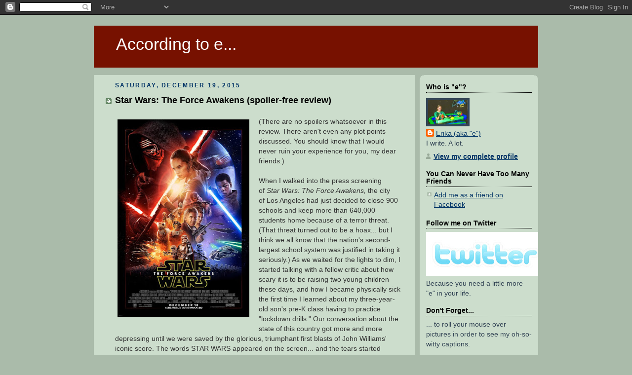

--- FILE ---
content_type: text/html; charset=UTF-8
request_url: https://according-to-e.blogspot.com/2015/12/
body_size: 19235
content:
<!DOCTYPE html>
<html xmlns='http://www.w3.org/1999/xhtml' xmlns:b='http://www.google.com/2005/gml/b' xmlns:data='http://www.google.com/2005/gml/data' xmlns:expr='http://www.google.com/2005/gml/expr'>
<head>
<link href='https://www.blogger.com/static/v1/widgets/2944754296-widget_css_bundle.css' rel='stylesheet' type='text/css'/>
<title>According to e...: December 2015</title>
<meta content='e, Erika Olson, Erika Olson, Erika Olson, Erika Olson, Erika S Olson, according to e, celebrity gossip, e, according to e, Antarctica, National Geographic Endeavour, travel, travel, New Zealand, Lord of the Rings, Harry Potter, Britney Spears, according to e, book reviews, travel, travel, celebrity gossip, movies, TV, reviews, movies, The Office, Lost, Home Depot, Best Buy, The Man, e, e, according to e, book reviews, movie reviews, concert reviews, cosmetics, product reviews, according to e, Locke, Locke, Locke, Lost, Erika Olson, Erika S Olson, Chicago, Erika Olson' name='keywords'/>
<meta content='text/html; charset=UTF-8' http-equiv='Content-Type'/>
<meta content='blogger' name='generator'/>
<link href='https://according-to-e.blogspot.com/favicon.ico' rel='icon' type='image/x-icon'/>
<link href='http://according-to-e.blogspot.com/2015/12/' rel='canonical'/>
<link rel="alternate" type="application/atom+xml" title="According to e... - Atom" href="https://according-to-e.blogspot.com/feeds/posts/default" />
<link rel="alternate" type="application/rss+xml" title="According to e... - RSS" href="https://according-to-e.blogspot.com/feeds/posts/default?alt=rss" />
<link rel="service.post" type="application/atom+xml" title="According to e... - Atom" href="https://www.blogger.com/feeds/26412800/posts/default" />
<!--Can't find substitution for tag [blog.ieCssRetrofitLinks]-->
<meta content='http://according-to-e.blogspot.com/2015/12/' property='og:url'/>
<meta content='According to e...' property='og:title'/>
<meta content='' property='og:description'/>
<link href='https://www.blogger.com/dyn-css/authorization.css?targetBlogID=26412800&amp;zx=96bb2ec5-5517-41a2-8347-b8d36be0b1ce' media='none' onload='if(media!=&#39;all&#39;)media=&#39;all&#39;' rel='stylesheet'/><noscript><link href='https://www.blogger.com/dyn-css/authorization.css?targetBlogID=26412800&amp;zx=96bb2ec5-5517-41a2-8347-b8d36be0b1ce' rel='stylesheet'/></noscript>
<meta name='google-adsense-platform-account' content='ca-host-pub-1556223355139109'/>
<meta name='google-adsense-platform-domain' content='blogspot.com'/>

</head>
<style id='page-skin-1' type='text/css'><!--
/*
-----------------------------------------------
Blogger Template Style
Name:     Rounders
Designer: Douglas Bowman
URL:      www.stopdesign.com
Date:     27 Feb 2004
Updated by: Blogger Team
----------------------------------------------- */
/* Variable definitions
====================
<Variable name="mainBgColor" description="Main Background Color"
type="color" default="#fff">
<Variable name="mainTextColor" description="Text Color" type="color"
default="#333">
<Variable name="postTitleColor" description="Post Title Color" type="color"
default="#333">
<Variable name="dateHeaderColor" description="Date Header Color"
type="color" default="#357">
<Variable name="borderColor" description="Post Border Color" type="color"
default="#bbb">
<Variable name="mainLinkColor" description="Link Color" type="color"
default="#258">
<Variable name="mainVisitedLinkColor" description="Visited Link Color"
type="color" default="#666">
<Variable name="titleBgColor" description="Page Header Background Color"
type="color" default="#710">
<Variable name="titleTextColor" description="Blog Title Color"
type="color" default="#fff">
<Variable name="topSidebarHeaderColor"
description="Top Sidebar Title Color"
type="color" default="#234">
<Variable name="topSidebarBgColor"
description="Top Sidebar Background Color"
type="color" default="#cdc">
<Variable name="topSidebarTextColor" description="Top Sidebar Text Color"
type="color" default="#345">
<Variable name="topSidebarLinkColor" description="Top Sidebar Link Color"
type="color" default="#258">
<Variable name="topSidebarVisitedLinkColor"
description="Top Sidebar Visited Link Color"
type="color" default="#258">
<Variable name="bodyFont" description="Text Font" type="font"
default="normal normal 100% 'Trebuchet MS',Verdana,Arial,Sans-serif">
<Variable name="pageTitleFont" description="Blog Title Font" type="font"
default="normal bold 200% 'Trebuchet MS',Verdana,Arial,Sans-serif">
<Variable name="descriptionFont" description="Blog Description Font" type="font"
default="normal normal 100% 'Trebuchet MS',Verdana,Arial,Sans-serif">
<Variable name="headerFont" description="Sidebar Title Font" type="font"
default="normal bold 100% 'Trebuchet MS',Verdana,Arial,Sans-serif">
<Variable name="postTitleFont" description="Post Title Font" type="font"
default="normal bold 135% 'Trebuchet MS',Verdana,Arial,Sans-serif">
*/
body {
background:#aba;
margin:0;
text-align:center;
line-height: 1.5em;
font:x-small Trebuchet MS, Verdana, Arial, Sans-serif;
color:#333333;
font-size/* */:/**/small;
font-size: /**/small;
}
/* Page Structure
----------------------------------------------- */
/* The images which help create rounded corners depend on the
following widths and measurements. If you want to change
these measurements, the images will also need to change.
*/
#outer-wrapper {
width:900px;
margin:0 auto;
text-align:left;
font: normal normal 108% Arial, sans-serif;
}
#main-wrap1 {
width:650px;
float:left;
background:#ccddcc;
margin:15px 0 0;
padding:0 0 10px;
color:#333333;
font-size:97%;
line-height:1.5em;
word-wrap: break-word; /* fix for long text breaking sidebar float in IE */
overflow: hidden;     /* fix for long non-text content breaking IE sidebar float */
}
#main-wrap2 {
float:left;
width:100%;
padding:10px 0 0;
}
#main {
padding:0;
}
#sidebar-wrap {
width:240px;
float:right;
margin:15px 0 0;
font-size:97%;
line-height:1.5em;
word-wrap: break-word; /* fix for long text breaking sidebar float in IE */
overflow: hidden;     /* fix for long non-text content breaking IE sidebar float */
}
.main .widget {
margin-top: 4px;
width: 650px;
padding: 0 13px;
}
.main .Blog {
margin: 0;
padding: 0;
width: 650px;
}
/* Links
----------------------------------------------- */
a:link {
color: #003366;
}
a:visited {
color: #666666;
}
a:hover {
color: #666666;
}
a img {
border-width:0;
}
/* Blog Header
----------------------------------------------- */
#header-wrapper {
background:#771100;
margin:22px 0 0 0;
padding:8px 0 0 0;
color:#ffffff;
}
#header {
padding:0 15px 8px;
}
#header h1 {
margin:0;
padding:10px 30px 5px;
line-height:1.2em;
font: normal normal 242% Verdana, sans-serif;
}
#header a,
#header a:visited {
text-decoration:none;
color: #ffffff;
}
#header .description {
margin:0;
padding:5px 30px 10px;
line-height:1.5em;
font: normal normal 100% 'Trebuchet MS',Verdana,Arial,Sans-serif;
}
/* Posts
----------------------------------------------- */
h2.date-header {
margin:0 28px 0 43px;
font-size:85%;
line-height:2em;
text-transform:uppercase;
letter-spacing:.2em;
color:#003366;
}
.post {
margin:.3em 0 25px;
padding:0 13px;
border:1px dotted #ccddcc;
border-width:1px 0;
}
.post h3 {
margin:0;
line-height:1.5em;
background:url("//www.blogblog.com/rounders/icon_arrow.gif") no-repeat 10px .5em;
display:block;
border:1px dotted #ccddcc;
border-width:0 1px 1px;
padding:2px 14px 2px 29px;
color: #000000;
font: normal bold 135% Arial, sans-serif;
}
.post h3 a, .post h3 a:visited {
text-decoration:none;
color: #000000;
}
a.title-link:hover {
background-color: #ccddcc;
color: #333333;
}
.post-body {
border:1px dotted #ccddcc;
border-width:0 1px 1px;
border-bottom-color:#ccddcc;
padding:10px 14px 1px 29px;
}
html>body .post-body {
border-bottom-width:0;
}
.post p {
margin:0 0 .75em;
}
.post-footer {
background: #ded;
margin:0;
padding:2px 14px 2px 29px;
border:1px dotted #ccddcc;
border-width:1px;
font-size:100%;
line-height:1.5em;
color: #666;
}
.post-footer p {
margin: 0;
}
html>body .post-footer {
border-bottom-color:transparent;
}
.uncustomized-post-template .post-footer {
text-align: right;
}
.uncustomized-post-template .post-author,
.uncustomized-post-template .post-timestamp {
display: block;
float: left;
text-align:left;
margin-right: 4px;
}
.post-footer a {
color: #258;
}
.post-footer a:hover {
color: #666;
}
a.comment-link {
/* IE5.0/Win doesn't apply padding to inline elements,
so we hide these two declarations from it */
background/* */:/**/url("//www.blogblog.com/rounders/icon_comment.gif") no-repeat 0 45%;
padding-left:14px;
}
html>body a.comment-link {
/* Respecified, for IE5/Mac's benefit */
background:url("//www.blogblog.com/rounders/icon_comment.gif") no-repeat 0 45%;
padding-left:14px;
}
.post img {
margin:0 0 5px 0;
padding:4px;
border:1px solid #ccddcc;
}
blockquote {
margin:.75em 0;
border:1px dotted #ccddcc;
border-width:1px 0;
padding:5px 15px;
color: #003366;
}
.post blockquote p {
margin:.5em 0;
}
#blog-pager-newer-link {
float: left;
margin-left: 13px;
}
#blog-pager-older-link {
float: right;
margin-right: 13px;
}
#blog-pager {
text-align: center;
}
.feed-links {
clear: both;
line-height: 2.5em;
margin-left: 13px;
}
/* Comments
----------------------------------------------- */
#comments {
margin:-25px 13px 0;
border:1px dotted #ccddcc;
border-width:0 1px 1px;
padding:20px 0 15px 0;
}
#comments h4 {
margin:0 0 10px;
padding:0 14px 2px 29px;
border-bottom:1px dotted #ccddcc;
font-size:120%;
line-height:1.4em;
color:#000000;
}
#comments-block {
margin:0 15px 0 9px;
}
.comment-author {
background:url("//www.blogblog.com/rounders/icon_comment.gif") no-repeat 2px .3em;
margin:.5em 0;
padding:0 0 0 20px;
font-weight:bold;
}
.comment-body {
margin:0 0 1.25em;
padding:0 0 0 20px;
}
.comment-body p {
margin:0 0 .5em;
}
.comment-footer {
margin:0 0 .5em;
padding:0 0 .75em 20px;
}
.comment-footer a:link {
color: #333;
}
.deleted-comment {
font-style:italic;
color:gray;
}
/* Profile
----------------------------------------------- */
.profile-img {
float: left;
margin: 5px 5px 5px 0;
border: 4px solid #334455;
}
.profile-datablock {
margin:0 15px .5em 0;
padding-top:8px;
}
.profile-link {
background:url("//www.blogblog.com/rounders/icon_profile.gif") no-repeat 0 .1em;
padding-left:15px;
font-weight:bold;
}
.profile-textblock {
clear: both;
margin: 0;
}
.sidebar .clear, .main .widget .clear {
clear: both;
}
#sidebartop-wrap {
background:#ccddcc url("//www.blogblog.com/rounders/corners_prof_bot.gif") no-repeat left bottom;
margin:0px 0px 15px;
padding:0px 0px 10px;
color:#334455;
}
#sidebartop-wrap2 {
background:url("//www.blogblog.com/rounders/corners_prof_top.gif") no-repeat left top;
padding: 10px 0 0;
margin:0;
border-width:0;
}
#sidebartop h2 {
line-height:1.5em;
color:#000000;
border-bottom: 1px dotted #000000;
margin-bottom: 0.5em;
font: normal bold 100% Arial, sans-serif;
}
#sidebartop a {
color: #003366;
}
#sidebartop a:hover {
color: #666666;
}
#sidebartop a:visited {
color: #666666;
}
/* Sidebar Boxes
----------------------------------------------- */
.sidebar .widget {
margin:.5em 13px 1.25em;
padding:0 0px;
}
.widget-content {
margin-top: 0.5em;
}
#sidebarbottom-wrap1 {
background:#ccddcc url("//www.blogblog.com/rounders/corners_side_top.gif") no-repeat left top;
margin:0 0 15px;
padding:10px 0 0;
color: #333333;
}
#sidebarbottom-wrap2 {
background:url("//www.blogblog.com/rounders/corners_side_bot.gif") no-repeat left bottom;
padding:8px 0px 8px;
}
.sidebar h2 {
margin:0;
padding:0 0 .2em;
line-height:1.5em;
font:normal bold 100% Arial, sans-serif;
}
.sidebar ul {
list-style:none;
margin:0 0 1.25em;
padding:0 0px;
}
.sidebar ul li {
background:url("//www.blogblog.com/rounders/icon_arrow_sm.gif") no-repeat 2px .25em;
margin:0;
padding:0 0 3px 16px;
margin-bottom:3px;
border-bottom:1px dotted #ccddcc;
line-height:1.4em;
}
.sidebar p {
margin:0 0 .6em;
}
#sidebar h2 {
color: #000000;
border-bottom: 1px dotted #000000;
}
/* Footer
----------------------------------------------- */
#footer-wrap1 {
clear:both;
margin:0;
padding:15px 0 0;
}
#footer-wrap2 {
background:#771100
padding:8px 0 0;
color:#ffffff;
}
#footer {
padding:8px 15px 8px;
}
#footer hr {display:none;}
#footer p {margin:0;}
#footer a {color:#ffffff;}
/** Page structure tweaks for layout editor wireframe */
body#layout #main-wrap1,
body#layout #sidebar-wrap,
body#layout #header-wrapper {
margin-top: 0;
}
body#layout #header, body#layout #header-wrapper,
body#layout #outer-wrapper {
margin-left:0,
margin-right: 0;
padding: 0;
}
body#layout #outer-wrapper {
width: 730px;
}
body#layout #footer-wrap1 {
padding-top: 0;
}

--></style>
<body>
<div class='navbar section' id='navbar'><div class='widget Navbar' data-version='1' id='Navbar1'><script type="text/javascript">
    function setAttributeOnload(object, attribute, val) {
      if(window.addEventListener) {
        window.addEventListener('load',
          function(){ object[attribute] = val; }, false);
      } else {
        window.attachEvent('onload', function(){ object[attribute] = val; });
      }
    }
  </script>
<div id="navbar-iframe-container"></div>
<script type="text/javascript" src="https://apis.google.com/js/platform.js"></script>
<script type="text/javascript">
      gapi.load("gapi.iframes:gapi.iframes.style.bubble", function() {
        if (gapi.iframes && gapi.iframes.getContext) {
          gapi.iframes.getContext().openChild({
              url: 'https://www.blogger.com/navbar/26412800?origin\x3dhttps://according-to-e.blogspot.com',
              where: document.getElementById("navbar-iframe-container"),
              id: "navbar-iframe"
          });
        }
      });
    </script><script type="text/javascript">
(function() {
var script = document.createElement('script');
script.type = 'text/javascript';
script.src = '//pagead2.googlesyndication.com/pagead/js/google_top_exp.js';
var head = document.getElementsByTagName('head')[0];
if (head) {
head.appendChild(script);
}})();
</script>
</div></div>
<div id='outer-wrapper'>
<div id='header-wrapper'>
<div class='header section' id='header'><div class='widget Header' data-version='1' id='Header1'>
<div id='header-inner'>
<div class='titlewrapper'>
<h1 class='title'>
<a href='https://according-to-e.blogspot.com/'>
According to e...
</a>
</h1>
</div>
<div class='descriptionwrapper'>
<p class='description'><span>
</span></p>
</div>
</div>
</div></div>
</div>
<div id='crosscol-wrapper' style='text-align:center'>
<div class='crosscol no-items section' id='crosscol'></div>
</div>
<div id='main-wrap1'><div id='main-wrap2'>
<div class='main section' id='main'><div class='widget Blog' data-version='1' id='Blog1'>
<div class='blog-posts hfeed'>

          <div class="date-outer">
        
<h2 class='date-header'><span>Saturday, December 19, 2015</span></h2>

          <div class="date-posts">
        
<div class='post-outer'>
<div class='post hentry'>
<a name='1470766385095596841'></a>
<h3 class='post-title entry-title'>
<a href='https://according-to-e.blogspot.com/2015/12/star-wars-force-awakens-spoiler-free.html'>Star Wars: The Force Awakens (spoiler-free review)</a>
</h3>
<div class='post-header-line-1'></div>
<div class='post-body entry-content'>
<p><div class="separator" style="clear: both; text-align: center;">
<a href="https://blogger.googleusercontent.com/img/b/R29vZ2xl/AVvXsEgr0vVl9Jdf1Ko2Bza_tSym9j7SDTuIMppX__iri8UblnbuKW42tPNbnwZOWpS84EnHg-FcjYOgwMIhdFyxIhqJJNn1O7hUylHzwq-7joOE9QcOWaSCKcAskzGhtH60sJXqYb_TIw/s1600/star_wars_episode_vii__the_force_awakens_ver3.jpg" imageanchor="1" style="clear: left; float: left; margin-bottom: 1em; margin-right: 1em;"><img alt="It&#39;s finally here!" border="0" height="400" src="https://blogger.googleusercontent.com/img/b/R29vZ2xl/AVvXsEgr0vVl9Jdf1Ko2Bza_tSym9j7SDTuIMppX__iri8UblnbuKW42tPNbnwZOWpS84EnHg-FcjYOgwMIhdFyxIhqJJNn1O7hUylHzwq-7joOE9QcOWaSCKcAskzGhtH60sJXqYb_TIw/s400/star_wars_episode_vii__the_force_awakens_ver3.jpg" title="It&#39;s finally here!" width="267" /></a></div>
(There are no spoilers whatsoever in this review. There aren't even any plot points discussed. You should know that I would never ruin your experience for you, my dear friends.)<br />
<br />
When I walked into the press screening of&nbsp;<i>Star Wars: The Force Awakens, </i>the city of&nbsp;Los Angeles had just decided to close 900 schools and keep more than 640,000 students home because of a terror threat. (That threat turned out to be a hoax... but I think we all know that the nation's second-largest school system was justified in taking it seriously.) As we waited for the lights to dim, I started talking with a fellow critic about how scary it is to be raising two young children these days, and how I became physically sick the first time I learned about my three-year-old son's pre-K class having to practice "lockdown drills." Our conversation about the state of this country got more and more depressing until we were saved by the glorious, triumphant first blasts of John Williams' iconic score. The words STAR WARS appeared on the screen... and the tears started flowing heavily down my face.<br />
<br />
This strong, emotional reaction to the freakin' FIRST SECOND of the movie was not what I was expecting. In fact, it was kind of like when my five-month-old daughter accidentally hits herself in the face and then looks around all confused and is like, "Did <i><b>I</b></i> do that?" That's how I felt when I realized I was crying. I mean, I LOVE STAR WARS and consider myself something of a hardcore fangirl, and I knew going into the film that I was probably going to be a mess throughout most of its running time. But to start bawling at <i>the title screen? </i>What was happening?!?<br />
<br />
<a href="https://blogger.googleusercontent.com/img/b/R29vZ2xl/AVvXsEi9e3LaVZ6wwut5Wycsqt3PEnALT06kfDt2qIgEI9DPRWurlLrHr6otmEO4jpkDIbDvplbJn_AeCSO9hQoc5NUPIdnWK3ONMjeKm1Bs3QTrFb7hpokrYMq8MPdLPKXOvyIp9YEjbA/s1600/StarWarsToys.JPG" imageanchor="1" style="clear: right; float: right; margin-bottom: 1em; margin-left: 1em;"><img alt="Still have &#39;em! (This is not nearly everything, duh.)" border="0" height="320" src="https://blogger.googleusercontent.com/img/b/R29vZ2xl/AVvXsEi9e3LaVZ6wwut5Wycsqt3PEnALT06kfDt2qIgEI9DPRWurlLrHr6otmEO4jpkDIbDvplbJn_AeCSO9hQoc5NUPIdnWK3ONMjeKm1Bs3QTrFb7hpokrYMq8MPdLPKXOvyIp9YEjbA/s320/StarWarsToys.JPG" title="Still have &#39;em! (This is not nearly everything, duh.)" width="320" /></a>What was happening is that I was leaving the nonstop, overwhelming fears and worries of this world behind and being transported back in time to a beloved galaxy far, far away. But I was not only being transported to that other galaxy, I was also being transported back to my childhood. Back to me and my brother watching the movies over and over <i>and over.</i>&nbsp; Back to he and I "playing&nbsp;<i>Star Wars</i>"... not only with the figures, but also by pretending that&nbsp;<i>we</i>&nbsp;were the characters and running around our house like maniacs. (I think me rolling him down our steps in a sleeping bag might've somehow been related to a scene in the movies? Either way, sorry about that, bro.) Back to us standing in line for&nbsp;<i>Return of the Jedi</i>&nbsp;with our stuffed Ewoks. Those were happy, simpler times indeed. So all I can figure is that my tears started a-flowin' thanks to a prehistoric, preprogrammed stress-release response that is somewhere deep in all of us. And I guess there should be no shame in it anyway.<br />
<br />
After I stopped crying, then I totally freaked out and all that was going through my mind was, "I'm seeing a new <i>Star Wars</i> movie! This is a NEW Star Wars movie! I'm about to find out what happened to everyone. I can't believe this is happening. I can't believe this day is finally here! I'mseeinganewStarWarsmovieI'mseeinganewStarWarsmovieI'mseeinganewStarWarsmovieI'mseeinganewStarWarsmovieI'mseeinganewStarWarsmovieI'mseeinganewStarWarsmovieI'mseeinganewStarWarsmovieI'mseeinganewStarWarsmovieI'mseeinganewStarWarsmovieI'mseeinganewStarWarsmovieI'mseeinganewStarWarsmovieI'mseeinganewStarWarsmovieI'mseeinganewStarWarsmovieI'mseeinganewStarWarsmovieI'mseeinganewStarWarsmovieI'mseeinganewStarWarsmovie<i><b>I'mseeinganewStarWarsmovieI'mseeinganewStarWarsmovie!!!!!!!"</b></i><br />
<br />
Then I was like, "Dammit, Erika, you're gonna start missing stuff. Pull yourself together." And thankfully I did.<br />
<br />
<a href="https://blogger.googleusercontent.com/img/b/R29vZ2xl/AVvXsEgWrl-QzkqpxfDy2tgiPtbvkOjuQG8PoAikS9WusXPJAvjv85KzKWsm7sn9tYRjmk3ynxkHEim-zxrl2xoVEdyYH9zcZzr7-QyY_Rrl-pfrAh91bM2HAV-V_s4_wJ7lhMXLmf9dFw/s1600/daisy-ridley.jpg" imageanchor="1" style="clear: right; float: right; margin-bottom: 1em; margin-left: 1em;"><img alt="NOT Keira Knightley." border="0" height="200" src="https://blogger.googleusercontent.com/img/b/R29vZ2xl/AVvXsEgWrl-QzkqpxfDy2tgiPtbvkOjuQG8PoAikS9WusXPJAvjv85KzKWsm7sn9tYRjmk3ynxkHEim-zxrl2xoVEdyYH9zcZzr7-QyY_Rrl-pfrAh91bM2HAV-V_s4_wJ7lhMXLmf9dFw/s400/daisy-ridley.jpg" title="NOT Keira Knightley." width="400" /></a>Now, I already told you I'm not even going to talk about the plot. But under the assumption that you've seen at least some of the nonstop marketing for the film and watched its trailers, I will share that I walked into the theater highly confident J.J. Abrams was going to do us right. Someone had asked me if I was nervous about <i>The Force Awakens.</i> My response was an emphatic "no." I realize that not everything Abrams has done has been the best ever, but this IS the man responsible for co-creating the show that changed the course of my career and hence my life. He was quite literally the only man for the job, in my book.<br />
<br />
My main concern had been whether or not the female lead was going to be any good. But even that wasn't really a big worry, because J.J. and his team have a knack for plucking fresh-faced no-name actresses out of thin air who turn out to be really, really good. And Daisy Ridley (who plays Rey) is more than good. She's incredible. Say it with me now: <i>phew</i>. Before the movie I got some popcorn and the girl at the concession stand looked at me in my <i>Star Wars </i>shirt (and the five women behind me in line, <i>also</i> in <i>Star Wars </i>shirts) and commented, "I have never seen a female <i>Star War</i>s fan before." My response was, "WHAT. SHUT UP." Then she repeated herself. All I have to say to that is, 1) it made me sad, but 2) there are bound to be more fangirls out there going forward thanks to Ridley's character. Yay!<br />
<br />
<a href="https://blogger.googleusercontent.com/img/b/R29vZ2xl/AVvXsEhMXq__aeXPsTTk1_562Yf_t9qq76fqqw1WoSglaRoYCKXztD2JKBcwhQwWfehPytNHzwHHHNcOLcsQAbGWFdwfwlQH_O_rkP3my3gxMyWMvZjEW6QWEvPJuhxX5p0u7my4x-NDZQ/s1600/finn.jpg" imageanchor="1" style="clear: left; float: left; margin-bottom: 1em; margin-right: 1em;"><img alt="BELIEVE it." border="0" height="200" src="https://blogger.googleusercontent.com/img/b/R29vZ2xl/AVvXsEhMXq__aeXPsTTk1_562Yf_t9qq76fqqw1WoSglaRoYCKXztD2JKBcwhQwWfehPytNHzwHHHNcOLcsQAbGWFdwfwlQH_O_rkP3my3gxMyWMvZjEW6QWEvPJuhxX5p0u7my4x-NDZQ/s400/finn.jpg" title="BELIEVE it." width="400" /></a>Next up is John Boyega, who I loved as Moses in <i>Attack the Block</i>. But that movie was so twisted and weird and his character had such a thick South London accent, I was kinda like, "How is THIS gonna work with him being what I assume is some sort of Stormtrooper-turned-good-guy?" First things first: the accent is gone, bruv. Second: his Finn ended up being my favorite character (well, favorite <i>new</i> character). Funny, believable and charming. I was so, so impressed. Another <i>phew</i> and <i>yay!</i><br />
<br />
Another new character is pilot Poe Dameron, played by Oscar Isaac. On <a href="http://www.starwars.com/news/star-wars-episode-vii-cast-announced" rel="nofollow" target="_blank">the day the cast was announced</a>, I honest-to-god squealed when finding out Isaac was going to be in the film. Do yourself a favor and see everything else he's ever been in and then you'll understand why. <br />
<br />
After we'd met the various new characters on screen, I kept thinking stuff like, "OK who's supposed to be the new Han... who's supposed to be the new Luke... hmm, that sounded kind of Han-ish," and so on. Until it hit me that they're just their own characters and <i>they're</i> the ones who are going to be taking this franchise into the future. I am pleased to report that it's in good hands, and no one even needs to be the "new Han" or "new Luke" or "new Leia" or whatever. Ridley, Boyega and Isaac were surprisingly funny on top of just being totally immersed in their characters. You know how all of us think of Harrison Ford, Mark Hamill (I actually just wrote Luke Hamill first) and Carrie Fisher AS Han, Luke and Leia? That's already how I feel about these three. They ARE Rey and Finn and Poe. Forever and ever, amen.<br />
<a href="https://blogger.googleusercontent.com/img/b/R29vZ2xl/AVvXsEgQE0G7XQEdcAFffi6GG_HofoN3GPtwvdR5rsRhxQ0CKvi3J2M0PKBfwIVucKukbB6yd4Ubtu0NqFaXI58YewrS5AQpfSW_EXtx5IYXTj-EJhosTw-x2w-CGhBZMmNXZKGIWiylJw/s1600/bb8.jpg" imageanchor="1" style="clear: left; float: left; margin-bottom: 1em; margin-right: 1em;"><img alt="Wheeeeee!!!!" border="0" height="225" src="https://blogger.googleusercontent.com/img/b/R29vZ2xl/AVvXsEgQE0G7XQEdcAFffi6GG_HofoN3GPtwvdR5rsRhxQ0CKvi3J2M0PKBfwIVucKukbB6yd4Ubtu0NqFaXI58YewrS5AQpfSW_EXtx5IYXTj-EJhosTw-x2w-CGhBZMmNXZKGIWiylJw/s400/bb8.jpg" title="Wheeeeee!!!!" width="400" /></a><br />
If there was any new character that we all got to know before the film even came out, it was BB-8, the ball-looking droid. Nerds like me even&nbsp;<a href="http://www.sphero.com/starwars" rel="nofollow" target="_blank">bought their own BB-8s</a> earlier this year. It's not a spoiler to say that BB-8 is in the movie A LOT, and he can more than hang with R2-D2 and C3P0, as far as instantly-lovable droids go.<br />
<br />
Speaking of the old-school characters, everyone knows that the original three leads are back for this installment. My favorite of those characters is Han Solo (I even have a framed still of him in my house!), and I'm happy to say that his role is no small cameo. Han and Chewie (<i>rrrrrrhhhhwwwwuuuurrrr</i>) have a ton of scenes and pretty much every single one of them was The. Best. And the first time the Millennium Falcon appeared on screen? I lost my breath. One of my favorite scenes in the entire film involves that old "piece of junk," too. I gotta say that on top of putting so many of the original trilogy's characters into the mix to appease us older fans and provide the needed transition for the future films, Abrams also included several other sly shoutouts and callbacks that made me smile, because he himself is also a megafan. Again I say, "right man for the job!" (Of course the inclusion of Lawrence Kasdan on the writing team&#8212;he also co-wrote <i>TESB</i> and <i>ROTJ</i>&#8212;helped significantly on this front, too.)<br />
<br />
<div class="separator" style="clear: both; text-align: center;">
<a href="https://blogger.googleusercontent.com/img/b/R29vZ2xl/AVvXsEgTeZvk6SrC-yfU0CsFFNlDVjYTEvQ56EDKJ0kcpw43AjYjCGbzHzS1_wHDTI2mcRqvDfAGkaajUDBCMLMmZ5sEpvC6ssXHBN2hb3eSKoQBs07FDvYCLCxutIszwN7_8Q3D_JQVKg/s1600/star-wars-kylo-ren.jpg" imageanchor="1" style="clear: right; float: right; margin-bottom: 1em; margin-left: 1em;"><img alt="Come at me, bro!" border="0" height="266" src="https://blogger.googleusercontent.com/img/b/R29vZ2xl/AVvXsEgTeZvk6SrC-yfU0CsFFNlDVjYTEvQ56EDKJ0kcpw43AjYjCGbzHzS1_wHDTI2mcRqvDfAGkaajUDBCMLMmZ5sEpvC6ssXHBN2hb3eSKoQBs07FDvYCLCxutIszwN7_8Q3D_JQVKg/s400/star-wars-kylo-ren.jpg" title="Come at me, bro!" width="400" /></a></div>
What about the bad guys? From the trailers you're probably aware that Adam Driver plays Kylo Ren, who's like a Darth Vader wannabe with an upgraded light saber. Domhnall Gleeson (another one I shrieked about when the cast was announced&#8212;LOVE HIM) is General Hux, a leader in the First Order, which is like the new Empire. They're both fine, but I just don't think there's ever going to be a better villain than Darth Vader. #sorrynotsorry To me Kylo Ren was like a spoiled-brat villain-poser and I wanted to just smack him several times. If I had one issue with <i>The Force Awakens,</i> it had to do with how some of the bad-guy parts were explained (or not explained), but then someone reminded me that not everything was always crystal clear in the original trilogy, either.<br />
<br />
Let's see... a few other things: The first time I saw it was in 2D. The second time was in 3D and while I usually hate 3D, I'll admit that it did add a little to the experience&#8212;there was one part in particular where the whole audience kinda laughed at how a huge ship was sticking out at us. It didn't give me a headache like it usually does, either. I'm seeing it again tonight (yes, really) but didn't have a format choice because there was only one seat left and it was in a 2D theater... and I'm fine with that. (I'm seeing it again because I feel robbed of a true hardcore fandom experience so far&#8212;seeing it early with mostly silent critics and then again in a half-full theater at noon aren't the same as a nighttime screening on opening weekend where I know everyone will be cheering and clapping and reacting loudly throughout. That's what I want. That's what I NEED!)<br />
<br />
The last thing I'll comment upon is what a great job they did with the various "creatures." If you rewatch the originals, all of the various aliens and weirdo characters still have their charm, but many of them look straight-up fake because of technology and effects restrictions back in the day. That's no longer the case, obviously!<br />
<br />
<div class="separator" style="clear: both; text-align: center;">
<a href="https://blogger.googleusercontent.com/img/b/R29vZ2xl/AVvXsEhigoA8KaBlnN4cHM69gVSxO04MiDk7zCLNcilHMjrxkxlXwVeO1CY1lgJZ8rorMu6Dg7R0hRPGaZKRT0pYQylBvZw7QYgzaCvEhCFgvkb1xOtS5qGxTk6rwmGCLQ6xhkZMH0sYYw/s1600/hanandchewie.jpg" imageanchor="1" style="clear: left; float: left; margin-bottom: 1em; margin-right: 1em;"><img alt="We&#39;re ALL home." border="0" height="266" src="https://blogger.googleusercontent.com/img/b/R29vZ2xl/AVvXsEhigoA8KaBlnN4cHM69gVSxO04MiDk7zCLNcilHMjrxkxlXwVeO1CY1lgJZ8rorMu6Dg7R0hRPGaZKRT0pYQylBvZw7QYgzaCvEhCFgvkb1xOtS5qGxTk6rwmGCLQ6xhkZMH0sYYw/s400/hanandchewie.jpg" title="We&#39;re ALL home." width="400" /></a></div>
Everything else I want to say&#8212;which is a lot&#8212;about the parts where I laughed, I cried, I gasped and I cheered, is all spoilery, so I better start wrapping this up. I haven't been able to stop thinking about the film since I saw it. My mind has been replaying certain scenes over and over and whirring away with theories about what might happen in the upcoming installments. I have been DYING TO TALK ABOUT IT WITH MY FELLOW NERDS. It's the first time I've felt like this since <i>LOST</i> ended. (Speaking of my favorite TV series... there are a few fun <i>LOST</i> connections in the movie, too!) But perhaps most importantly, I left the theater with a renewed sense of hope. (Kinda-sorta reference to the original film not intended.) Yes, there's a lot of bad stuff going on in <i>our</i> galaxy, and that's not going to end any time soon. But it's not likely going to be any world leader or famous person or human version of a superhero who's going to make things better. It will be ordinary people like you and I who choose to get involved in causes we believe in and stand up to fight the good fight when it would be easier to just do nothing. As cheesy as it sounds, all of us, every day, have a choice: the dark side, or the light. And that is why the <i>Star Wars </i>franchise has been so beloved for decades and will always be so beloved&#8212;it reminds each one of us that we can make a difference in some way. We can make things better. The bad guys don't have to win. (Although they will apparently keep coming back again and again and again in various masks. D'oh!)<br />
<br />
OK, before I go, I've decided that I AM going to spoil you on one big thing: Jar-Jar Binks does NOT make an appearance.<br />
<br />
Can we get a final <i>phew</i>?<br />
<br />
<b>ENJOY THE SHOW and MAY THE FORCE BE WITH YOU, ALWAYS.</b><br />
<br />
- e<br />
<br />
p.s. I WILL ALLOW spoilers and plot points in the comments below because I am dying to talk about the movie with others. So don't take a look-see down there until you've watched the movie for yourself. In a few days I intend to post all of my theories about various characters and what I thnk could happen in Episodes VIII and IX, but feel free to write whatever you'd like now before I get to it.<br />
<br />
You have been forewarned!<br />
<br />
<div class="separator" style="clear: both; text-align: center;">
<a href="https://blogger.googleusercontent.com/img/b/R29vZ2xl/AVvXsEhzLpICQc7jD8aVGmkxRjsQ2dRl1Pols_rGDAp_EOvqClLbAnv84Kvh5FPPfVFtGncsbld1SiY7DxbV3hB6GjytW8QKTqqtqSju6mFwVvNZ9Q5mXPBP5-csr_bu2_Xgj6oJwHAnTQ/s1600/JediSummer.jpg" imageanchor="1" style="margin-left: 1em; margin-right: 1em;"><img alt="The next generation of female Star Wars fans begins with my daughter." border="0" height="500" src="https://blogger.googleusercontent.com/img/b/R29vZ2xl/AVvXsEhzLpICQc7jD8aVGmkxRjsQ2dRl1Pols_rGDAp_EOvqClLbAnv84Kvh5FPPfVFtGncsbld1SiY7DxbV3hB6GjytW8QKTqqtqSju6mFwVvNZ9Q5mXPBP5-csr_bu2_Xgj6oJwHAnTQ/s640/JediSummer.jpg" title="The next generation of female Star Wars fans begins with my daughter." /></a></div>
<br />
<br /></p>
<div style='clear: both;'></div>
</div>
<div class='post-footer'>
<p class='post-footer-line post-footer-line-1'><span class='post-author vcard'>
Posted by
<span class='fn'>Erika (aka &quot;e&quot;)</span>
</span>
<span class='post-timestamp'>
at
<a class='timestamp-link' href='https://according-to-e.blogspot.com/2015/12/star-wars-force-awakens-spoiler-free.html' rel='bookmark' title='permanent link'><abbr class='published' title='2015-12-19T11:51:00-06:00'>11:51 AM</abbr></a>
</span>
<span class='post-comment-link'>
<a class='comment-link' href='https://www.blogger.com/comment/fullpage/post/26412800/1470766385095596841' onclick=''>9
comment(s) from my peeps!</a>
</span>
<span class='post-icons'>
<span class='item-action'>
<a href='https://www.blogger.com/email-post/26412800/1470766385095596841' title='Email Post'>
<span class='email-post-icon'>&#160;</span>
</a>
</span>
<span class='item-control blog-admin pid-1662004535'>
<a href='https://www.blogger.com/post-edit.g?blogID=26412800&postID=1470766385095596841&from=pencil' title='Edit Post'>
<img alt='' class='icon-action' height='18' src='https://resources.blogblog.com/img/icon18_edit_allbkg.gif' width='18'/>
</a>
</span>
</span>
</p>
<p class='post-footer-line post-footer-line-2'><span class='post-labels'>
Tags:
<a href='https://according-to-e.blogspot.com/search/label/Movie%20Reviews' rel='tag'>Movie Reviews</a>,
<a href='https://according-to-e.blogspot.com/search/label/Movies' rel='tag'>Movies</a>
</span>
</p>
<p class='post-footer-line post-footer-line-3'></p>
</div>
</div>
</div>

        </div></div>
      
</div>
<div class='blog-pager' id='blog-pager'>
<span id='blog-pager-newer-link'>
<a class='blog-pager-newer-link' href='https://according-to-e.blogspot.com/' id='Blog1_blog-pager-newer-link' title='Newer Posts'>Newer Posts</a>
</span>
<span id='blog-pager-older-link'>
<a class='blog-pager-older-link' href='https://according-to-e.blogspot.com/search?updated-max=2015-12-19T11:51:00-06:00&amp;max-results=14' id='Blog1_blog-pager-older-link' title='Older Posts'>Older Posts</a>
</span>
<a class='home-link' href='https://according-to-e.blogspot.com/'>Home</a>
</div>
<div class='clear'></div>
<div class='blog-feeds'>
<div class='feed-links'>
Subscribe to:
<a class='feed-link' href='https://according-to-e.blogspot.com/feeds/posts/default' target='_blank' type='application/atom+xml'>Comments (Atom)</a>
</div>
</div>
</div></div>
</div></div>
<div id='sidebar-wrap'>
<div id='sidebartop-wrap'><div id='sidebartop-wrap2'>
<div class='sidebar section' id='sidebartop'><div class='widget Profile' data-version='1' id='Profile1'>
<h2>Who is "e"?</h2>
<div class='widget-content'>
<a href='https://www.blogger.com/profile/17051946388926947935'><img alt='My photo' class='profile-img' height='49' src='//blogger.googleusercontent.com/img/b/R29vZ2xl/AVvXsEgTu-QuIdQjga2lkNjYl0vwy1GSb2o5BZ3Ti1n66t_0hL-Mru7R92dhUq4MsY6mMRHprKpdhHZaZjjV2hgOiIqeG--Jw9LiJ6EeUCalwsRzwoE0Gc2ke7CXQFMbUT-ZbE0/s1600/*' width='80'/></a>
<dl class='profile-datablock'>
<dt class='profile-data'>
<a class='profile-name-link g-profile' href='https://www.blogger.com/profile/17051946388926947935' rel='author' style='background-image: url(//www.blogger.com/img/logo-16.png);'>
Erika (aka "e")
</a>
</dt>
<dd class='profile-textblock'>I write. A lot.</dd>
</dl>
<a class='profile-link' href='https://www.blogger.com/profile/17051946388926947935' rel='author'>View my complete profile</a>
<div class='clear'></div>
</div>
</div><div class='widget LinkList' data-version='1' id='LinkList2'>
<h2>You Can Never Have Too Many Friends</h2>
<div class='widget-content'>
<ul>
<li><a href='http://www.facebook.com/profile.php?id=566547981'>Add me as a friend on Facebook</a></li>
</ul>
<div class='clear'></div>
</div>
</div><div class='widget Image' data-version='1' id='Image1'>
<h2>Follow me on Twitter</h2>
<div class='widget-content'>
<a href='http://www.twitter.com/erikaolson'>
<img alt='Follow me on Twitter' height='89' id='Image1_img' src='https://blogger.googleusercontent.com/img/b/R29vZ2xl/AVvXsEhl24UDC4kk-Ng-0-JYeq6Qr4TosnWTlVwnsXUGxkTtdbru8hjqAj09TsTCPBPxW5lbfv_3Z8kNyyoR1nDAbI_HDJbrUhBn7H_KJW5Yi4Co6moODTVrHuQ_ndDtV8itwKLXvPf3Rw/s240/twitter-logo.jpg' width='240'/>
</a>
<br/>
<span class='caption'>Because you need a little more "e" in your life.</span>
</div>
<div class='clear'></div>
</div><div class='widget Text' data-version='1' id='Text1'>
<h2 class='title'>Don't Forget...</h2>
<div class='widget-content'>
... to roll your mouse over pictures in order to see my oh-so-witty captions.<br/>
</div>
<div class='clear'></div>
</div><div class='widget Image' data-version='1' id='Image2'>
<h2>Buy My Book, Zero-Sum Game!</h2>
<div class='widget-content'>
<a href='http://amzn.to/am4yFh'>
<img alt='Buy My Book, Zero-Sum Game!' height='240' id='Image2_img' src='https://blogger.googleusercontent.com/img/b/R29vZ2xl/AVvXsEhTLLGWvM8CpfVinIwv61-353rtRReFvjanOpGWKEWV6m6UsVlZX8HcItSk3zqXR8AcjZzNeHMfpvmTa7gWYeeYYGuIeXnxm4FxzEQO68PAV6eanUgP7Z2FbH-xhXlNqqKNitSdQg/s240/olson_FINALCOVER_082310.jpg' width='159'/>
</a>
<br/>
<span class='caption'>Click the book jacket to order</span>
</div>
<div class='clear'></div>
</div><div class='widget Text' data-version='1' id='Text2'>
<h2 class='title'>Become a Fan of Zero-Sum Game on Facebook / Follow Zero-Sum Game on Twitter</h2>
<div class='widget-content'>
<span style="font-style: italic;">Zero-Sum Game's</span> Facebook page is <a href="http://www.facebook.com/ZeroSumGame">here</a>...<br/><br/>I really appreciate your support!<br/>
</div>
<div class='clear'></div>
</div></div>
</div></div>
<div id='sidebarbottom-wrap1'><div id='sidebarbottom-wrap2'>
<div class='sidebar section' id='sidebar'><div class='widget HTML' data-version='1' id='HTML2'>
<h2 class='title'>Get "According to e" posts emailed to you...</h2>
<div class='widget-content'>
<form action="http://www.feedburner.com/fb/a/emailverify" style="border:1px solid #ccc;padding:3px;text-align:center;" target="popupwindow" method="post" onsubmit="window.open('http://www.feedburner.com', 'popupwindow', 'scrollbars=yes,width=550,height=520');return true"><p>Enter your email address:</p><p><input style="width:140px" name="email" type="text"/></p><input value="http://feeds.feedburner.com/~e?ffid=1208606" name="url" type="hidden"/><input value="According to e..." name="title" type="hidden"/><input value="en_US" name="loc" type="hidden"/><input value="Subscribe" type="submit"/><p>Delivered by <a href="http://www.feedburner.com" target="_blank">FeedBurner</a></p></form>
</div>
<div class='clear'></div>
</div><div class='widget HTML' data-version='1' id='HTML1'>
<h2 class='title'>...Or, get "According to e" as an RSS feed</h2>
<div class='widget-content'>
<a href="http://feeds.feedburner.com/AccordingToE" rel="alternate" title="Subscribe to my feed" type="application/rss+xml"><img alt="" style="border:0" src="https://lh3.googleusercontent.com/blogger_img_proxy/AEn0k_sXI00fmJzAeB3lbgMK6eZ_IjBMN64EhIcvznjUnY68g-SnuYR0JNMlQ3KEybZhQPQKTMTAX2TAItcx1jgX8p2GvOEarR8bBUJPV-fRxgl-Ko9_99Pyg7DVlOWtJw=s0-d"></a><a href="http://feeds.feedburner.com/AccordingToE" rel="alternate" title="Subscribe to my feed" type="application/rss+xml">Subscribe in a reader</a>
</div>
<div class='clear'></div>
</div><div class='widget Label' data-version='1' id='Label1'>
<h2>So Organized!</h2>
<div class='widget-content list-label-widget-content'>
<ul>
<li>
<a dir='ltr' href='https://according-to-e.blogspot.com/search/label/Animals'>Animals</a>
<span dir='ltr'>(2)</span>
</li>
<li>
<a dir='ltr' href='https://according-to-e.blogspot.com/search/label/Antarctica'>Antarctica</a>
<span dir='ltr'>(11)</span>
</li>
<li>
<a dir='ltr' href='https://according-to-e.blogspot.com/search/label/Aruba'>Aruba</a>
<span dir='ltr'>(1)</span>
</li>
<li>
<a dir='ltr' href='https://according-to-e.blogspot.com/search/label/Atlantis'>Atlantis</a>
<span dir='ltr'>(1)</span>
</li>
<li>
<a dir='ltr' href='https://according-to-e.blogspot.com/search/label/ATT'>ATT</a>
<span dir='ltr'>(5)</span>
</li>
<li>
<a dir='ltr' href='https://according-to-e.blogspot.com/search/label/Award%20Shows'>Award Shows</a>
<span dir='ltr'>(7)</span>
</li>
<li>
<a dir='ltr' href='https://according-to-e.blogspot.com/search/label/Bad%20Service'>Bad Service</a>
<span dir='ltr'>(6)</span>
</li>
<li>
<a dir='ltr' href='https://according-to-e.blogspot.com/search/label/Bahamas'>Bahamas</a>
<span dir='ltr'>(1)</span>
</li>
<li>
<a dir='ltr' href='https://according-to-e.blogspot.com/search/label/Belize'>Belize</a>
<span dir='ltr'>(1)</span>
</li>
<li>
<a dir='ltr' href='https://according-to-e.blogspot.com/search/label/Best%20Buy'>Best Buy</a>
<span dir='ltr'>(1)</span>
</li>
<li>
<a dir='ltr' href='https://according-to-e.blogspot.com/search/label/Book%20Reviews'>Book Reviews</a>
<span dir='ltr'>(20)</span>
</li>
<li>
<a dir='ltr' href='https://according-to-e.blogspot.com/search/label/Britney%20Spears'>Britney Spears</a>
<span dir='ltr'>(10)</span>
</li>
<li>
<a dir='ltr' href='https://according-to-e.blogspot.com/search/label/Business'>Business</a>
<span dir='ltr'>(9)</span>
</li>
<li>
<a dir='ltr' href='https://according-to-e.blogspot.com/search/label/Caribbean'>Caribbean</a>
<span dir='ltr'>(1)</span>
</li>
<li>
<a dir='ltr' href='https://according-to-e.blogspot.com/search/label/Celebrities'>Celebrities</a>
<span dir='ltr'>(58)</span>
</li>
<li>
<a dir='ltr' href='https://according-to-e.blogspot.com/search/label/Chicago'>Chicago</a>
<span dir='ltr'>(20)</span>
</li>
<li>
<a dir='ltr' href='https://according-to-e.blogspot.com/search/label/Commercials'>Commercials</a>
<span dir='ltr'>(2)</span>
</li>
<li>
<a dir='ltr' href='https://according-to-e.blogspot.com/search/label/Concert%20reviews'>Concert reviews</a>
<span dir='ltr'>(20)</span>
</li>
<li>
<a dir='ltr' href='https://according-to-e.blogspot.com/search/label/Condo%20Drama'>Condo Drama</a>
<span dir='ltr'>(8)</span>
</li>
<li>
<a dir='ltr' href='https://according-to-e.blogspot.com/search/label/Confessions'>Confessions</a>
<span dir='ltr'>(5)</span>
</li>
<li>
<a dir='ltr' href='https://according-to-e.blogspot.com/search/label/contests'>contests</a>
<span dir='ltr'>(1)</span>
</li>
<li>
<a dir='ltr' href='https://according-to-e.blogspot.com/search/label/Cosmetics'>Cosmetics</a>
<span dir='ltr'>(4)</span>
</li>
<li>
<a dir='ltr' href='https://according-to-e.blogspot.com/search/label/Culture'>Culture</a>
<span dir='ltr'>(22)</span>
</li>
<li>
<a dir='ltr' href='https://according-to-e.blogspot.com/search/label/daily%20minutiae'>daily minutiae</a>
<span dir='ltr'>(8)</span>
</li>
<li>
<a dir='ltr' href='https://according-to-e.blogspot.com/search/label/Deep%20Thoughts'>Deep Thoughts</a>
<span dir='ltr'>(4)</span>
</li>
<li>
<a dir='ltr' href='https://according-to-e.blogspot.com/search/label/Dogs'>Dogs</a>
<span dir='ltr'>(4)</span>
</li>
<li>
<a dir='ltr' href='https://according-to-e.blogspot.com/search/label/Doing%20Good'>Doing Good</a>
<span dir='ltr'>(1)</span>
</li>
<li>
<a dir='ltr' href='https://according-to-e.blogspot.com/search/label/e%27s%20Favorite%20Things'>e&#39;s Favorite Things</a>
<span dir='ltr'>(17)</span>
</li>
<li>
<a dir='ltr' href='https://according-to-e.blogspot.com/search/label/e%27s%20life'>e&#39;s life</a>
<span dir='ltr'>(126)</span>
</li>
<li>
<a dir='ltr' href='https://according-to-e.blogspot.com/search/label/exercise'>exercise</a>
<span dir='ltr'>(1)</span>
</li>
<li>
<a dir='ltr' href='https://according-to-e.blogspot.com/search/label/Finances'>Finances</a>
<span dir='ltr'>(2)</span>
</li>
<li>
<a dir='ltr' href='https://according-to-e.blogspot.com/search/label/Food'>Food</a>
<span dir='ltr'>(25)</span>
</li>
<li>
<a dir='ltr' href='https://according-to-e.blogspot.com/search/label/Freelance%20Life'>Freelance Life</a>
<span dir='ltr'>(1)</span>
</li>
<li>
<a dir='ltr' href='https://according-to-e.blogspot.com/search/label/Friends'>Friends</a>
<span dir='ltr'>(1)</span>
</li>
<li>
<a dir='ltr' href='https://according-to-e.blogspot.com/search/label/Funny%20Stuff'>Funny Stuff</a>
<span dir='ltr'>(1)</span>
</li>
<li>
<a dir='ltr' href='https://according-to-e.blogspot.com/search/label/Galapagos%20Islands'>Galapagos Islands</a>
<span dir='ltr'>(2)</span>
</li>
<li>
<a dir='ltr' href='https://according-to-e.blogspot.com/search/label/Good%20Service'>Good Service</a>
<span dir='ltr'>(9)</span>
</li>
<li>
<a dir='ltr' href='https://according-to-e.blogspot.com/search/label/Guilt'>Guilt</a>
<span dir='ltr'>(1)</span>
</li>
<li>
<a dir='ltr' href='https://according-to-e.blogspot.com/search/label/Harry%20Potter'>Harry Potter</a>
<span dir='ltr'>(11)</span>
</li>
<li>
<a dir='ltr' href='https://according-to-e.blogspot.com/search/label/Hawaii'>Hawaii</a>
<span dir='ltr'>(2)</span>
</li>
<li>
<a dir='ltr' href='https://according-to-e.blogspot.com/search/label/Health'>Health</a>
<span dir='ltr'>(9)</span>
</li>
<li>
<a dir='ltr' href='https://according-to-e.blogspot.com/search/label/Home%20Depot'>Home Depot</a>
<span dir='ltr'>(2)</span>
</li>
<li>
<a dir='ltr' href='https://according-to-e.blogspot.com/search/label/Home%20Projects'>Home Projects</a>
<span dir='ltr'>(3)</span>
</li>
<li>
<a dir='ltr' href='https://according-to-e.blogspot.com/search/label/Household%20Stuff'>Household Stuff</a>
<span dir='ltr'>(5)</span>
</li>
<li>
<a dir='ltr' href='https://according-to-e.blogspot.com/search/label/In%20The%20News'>In The News</a>
<span dir='ltr'>(3)</span>
</li>
<li>
<a dir='ltr' href='https://according-to-e.blogspot.com/search/label/Lindsay%20Lohan'>Lindsay Lohan</a>
<span dir='ltr'>(2)</span>
</li>
<li>
<a dir='ltr' href='https://according-to-e.blogspot.com/search/label/Lord%20of%20the%20Rings'>Lord of the Rings</a>
<span dir='ltr'>(4)</span>
</li>
<li>
<a dir='ltr' href='https://according-to-e.blogspot.com/search/label/Marketing%20Savvy'>Marketing Savvy</a>
<span dir='ltr'>(4)</span>
</li>
<li>
<a dir='ltr' href='https://according-to-e.blogspot.com/search/label/Mexico'>Mexico</a>
<span dir='ltr'>(2)</span>
</li>
<li>
<a dir='ltr' href='https://according-to-e.blogspot.com/search/label/Movie%20News'>Movie News</a>
<span dir='ltr'>(8)</span>
</li>
<li>
<a dir='ltr' href='https://according-to-e.blogspot.com/search/label/Movie%20Reviews'>Movie Reviews</a>
<span dir='ltr'>(83)</span>
</li>
<li>
<a dir='ltr' href='https://according-to-e.blogspot.com/search/label/Movies'>Movies</a>
<span dir='ltr'>(30)</span>
</li>
<li>
<a dir='ltr' href='https://according-to-e.blogspot.com/search/label/Music'>Music</a>
<span dir='ltr'>(33)</span>
</li>
<li>
<a dir='ltr' href='https://according-to-e.blogspot.com/search/label/Nerds%20Only'>Nerds Only</a>
<span dir='ltr'>(5)</span>
</li>
<li>
<a dir='ltr' href='https://according-to-e.blogspot.com/search/label/New%20Zealand'>New Zealand</a>
<span dir='ltr'>(4)</span>
</li>
<li>
<a dir='ltr' href='https://according-to-e.blogspot.com/search/label/Observations'>Observations</a>
<span dir='ltr'>(2)</span>
</li>
<li>
<a dir='ltr' href='https://according-to-e.blogspot.com/search/label/Orlando'>Orlando</a>
<span dir='ltr'>(8)</span>
</li>
<li>
<a dir='ltr' href='https://according-to-e.blogspot.com/search/label/Pet%20Peeves'>Pet Peeves</a>
<span dir='ltr'>(14)</span>
</li>
<li>
<a dir='ltr' href='https://according-to-e.blogspot.com/search/label/Pirates'>Pirates</a>
<span dir='ltr'>(11)</span>
</li>
<li>
<a dir='ltr' href='https://according-to-e.blogspot.com/search/label/Planning'>Planning</a>
<span dir='ltr'>(1)</span>
</li>
<li>
<a dir='ltr' href='https://according-to-e.blogspot.com/search/label/politics'>politics</a>
<span dir='ltr'>(1)</span>
</li>
<li>
<a dir='ltr' href='https://according-to-e.blogspot.com/search/label/Pop%20Culture'>Pop Culture</a>
<span dir='ltr'>(36)</span>
</li>
<li>
<a dir='ltr' href='https://according-to-e.blogspot.com/search/label/Product%20Reviews'>Product Reviews</a>
<span dir='ltr'>(11)</span>
</li>
<li>
<a dir='ltr' href='https://according-to-e.blogspot.com/search/label/Productivity'>Productivity</a>
<span dir='ltr'>(4)</span>
</li>
<li>
<a dir='ltr' href='https://according-to-e.blogspot.com/search/label/products'>products</a>
<span dir='ltr'>(2)</span>
</li>
<li>
<a dir='ltr' href='https://according-to-e.blogspot.com/search/label/Random%20News'>Random News</a>
<span dir='ltr'>(21)</span>
</li>
<li>
<a dir='ltr' href='https://according-to-e.blogspot.com/search/label/random%20observations'>random observations</a>
<span dir='ltr'>(13)</span>
</li>
<li>
<a dir='ltr' href='https://according-to-e.blogspot.com/search/label/Reality%20TV'>Reality TV</a>
<span dir='ltr'>(32)</span>
</li>
<li>
<a dir='ltr' href='https://according-to-e.blogspot.com/search/label/Site%20Stuff'>Site Stuff</a>
<span dir='ltr'>(2)</span>
</li>
<li>
<a dir='ltr' href='https://according-to-e.blogspot.com/search/label/St.%20Maarten'>St. Maarten</a>
<span dir='ltr'>(4)</span>
</li>
<li>
<a dir='ltr' href='https://according-to-e.blogspot.com/search/label/Stupid%20Stuff'>Stupid Stuff</a>
<span dir='ltr'>(2)</span>
</li>
<li>
<a dir='ltr' href='https://according-to-e.blogspot.com/search/label/Technology'>Technology</a>
<span dir='ltr'>(9)</span>
</li>
<li>
<a dir='ltr' href='https://according-to-e.blogspot.com/search/label/The%20Beatles'>The Beatles</a>
<span dir='ltr'>(8)</span>
</li>
<li>
<a dir='ltr' href='https://according-to-e.blogspot.com/search/label/The%20Walking%20Dead'>The Walking Dead</a>
<span dir='ltr'>(1)</span>
</li>
<li>
<a dir='ltr' href='https://according-to-e.blogspot.com/search/label/Theater'>Theater</a>
<span dir='ltr'>(5)</span>
</li>
<li>
<a dir='ltr' href='https://according-to-e.blogspot.com/search/label/Theme%20Parks'>Theme Parks</a>
<span dir='ltr'>(5)</span>
</li>
<li>
<a dir='ltr' href='https://according-to-e.blogspot.com/search/label/Travel'>Travel</a>
<span dir='ltr'>(53)</span>
</li>
<li>
<a dir='ltr' href='https://according-to-e.blogspot.com/search/label/TV%20Shows'>TV Shows</a>
<span dir='ltr'>(41)</span>
</li>
<li>
<a dir='ltr' href='https://according-to-e.blogspot.com/search/label/Vegas'>Vegas</a>
<span dir='ltr'>(7)</span>
</li>
<li>
<a dir='ltr' href='https://according-to-e.blogspot.com/search/label/Video%20Games'>Video Games</a>
<span dir='ltr'>(3)</span>
</li>
<li>
<a dir='ltr' href='https://according-to-e.blogspot.com/search/label/Winter%20Sucks'>Winter Sucks</a>
<span dir='ltr'>(1)</span>
</li>
<li>
<a dir='ltr' href='https://according-to-e.blogspot.com/search/label/Working%20from%20Home'>Working from Home</a>
<span dir='ltr'>(5)</span>
</li>
<li>
<a dir='ltr' href='https://according-to-e.blogspot.com/search/label/Writing'>Writing</a>
<span dir='ltr'>(8)</span>
</li>
</ul>
<div class='clear'></div>
</div>
</div><div class='widget LinkList' data-version='1' id='LinkList1'>
<h2>The Friends &amp; Family Plan</h2>
<div class='widget-content'>
<ul>
<li><a href='http://www.babagandme.com/'>My new blog: Baba G & Me</a></li>
<li><a href='http://www.longlivelocke.com/'>For Lost fans: My blog Long Live Locke</a></li>
<li><a href='http://blog.redbox.com/'>Redblog: Where I review movies and blog for Redbox</a></li>
<li><a href='httphttp://www.betweendesserts.blogspot.com/'>Between Desserts</a></li>
<li><a href='http://www.packmybags.blogspot.com/'>Pack My Bags</a></li>
<li><a href='http://wannabewayfarer.blogspot.com/'>Wannabe Wayfarer</a></li>
<li><a href='http://maryworthandme.blogspot.com/'>Mary Worth & Me</a></li>
</ul>
<div class='clear'></div>
</div>
</div><div class='widget BlogArchive' data-version='1' id='BlogArchive1'>
<h2>Back in the Day...</h2>
<div class='widget-content'>
<div id='ArchiveList'>
<div id='BlogArchive1_ArchiveList'>
<ul class='hierarchy'>
<li class='archivedate collapsed'>
<a class='toggle' href='javascript:void(0)'>
<span class='zippy'>

        &#9658;&#160;
      
</span>
</a>
<a class='post-count-link' href='https://according-to-e.blogspot.com/2016/'>
2016
</a>
<span class='post-count' dir='ltr'>(10)</span>
<ul class='hierarchy'>
<li class='archivedate collapsed'>
<a class='toggle' href='javascript:void(0)'>
<span class='zippy'>

        &#9658;&#160;
      
</span>
</a>
<a class='post-count-link' href='https://according-to-e.blogspot.com/2016/11/'>
November
</a>
<span class='post-count' dir='ltr'>(1)</span>
</li>
</ul>
<ul class='hierarchy'>
<li class='archivedate collapsed'>
<a class='toggle' href='javascript:void(0)'>
<span class='zippy'>

        &#9658;&#160;
      
</span>
</a>
<a class='post-count-link' href='https://according-to-e.blogspot.com/2016/07/'>
July
</a>
<span class='post-count' dir='ltr'>(2)</span>
</li>
</ul>
<ul class='hierarchy'>
<li class='archivedate collapsed'>
<a class='toggle' href='javascript:void(0)'>
<span class='zippy'>

        &#9658;&#160;
      
</span>
</a>
<a class='post-count-link' href='https://according-to-e.blogspot.com/2016/06/'>
June
</a>
<span class='post-count' dir='ltr'>(3)</span>
</li>
</ul>
<ul class='hierarchy'>
<li class='archivedate collapsed'>
<a class='toggle' href='javascript:void(0)'>
<span class='zippy'>

        &#9658;&#160;
      
</span>
</a>
<a class='post-count-link' href='https://according-to-e.blogspot.com/2016/02/'>
February
</a>
<span class='post-count' dir='ltr'>(2)</span>
</li>
</ul>
<ul class='hierarchy'>
<li class='archivedate collapsed'>
<a class='toggle' href='javascript:void(0)'>
<span class='zippy'>

        &#9658;&#160;
      
</span>
</a>
<a class='post-count-link' href='https://according-to-e.blogspot.com/2016/01/'>
January
</a>
<span class='post-count' dir='ltr'>(2)</span>
</li>
</ul>
</li>
</ul>
<ul class='hierarchy'>
<li class='archivedate expanded'>
<a class='toggle' href='javascript:void(0)'>
<span class='zippy toggle-open'>

        &#9660;&#160;
      
</span>
</a>
<a class='post-count-link' href='https://according-to-e.blogspot.com/2015/'>
2015
</a>
<span class='post-count' dir='ltr'>(47)</span>
<ul class='hierarchy'>
<li class='archivedate expanded'>
<a class='toggle' href='javascript:void(0)'>
<span class='zippy toggle-open'>

        &#9660;&#160;
      
</span>
</a>
<a class='post-count-link' href='https://according-to-e.blogspot.com/2015/12/'>
December
</a>
<span class='post-count' dir='ltr'>(1)</span>
<ul class='posts'>
<li><a href='https://according-to-e.blogspot.com/2015/12/star-wars-force-awakens-spoiler-free.html'>Star Wars: The Force Awakens (spoiler-free review)</a></li>
</ul>
</li>
</ul>
<ul class='hierarchy'>
<li class='archivedate collapsed'>
<a class='toggle' href='javascript:void(0)'>
<span class='zippy'>

        &#9658;&#160;
      
</span>
</a>
<a class='post-count-link' href='https://according-to-e.blogspot.com/2015/06/'>
June
</a>
<span class='post-count' dir='ltr'>(1)</span>
</li>
</ul>
<ul class='hierarchy'>
<li class='archivedate collapsed'>
<a class='toggle' href='javascript:void(0)'>
<span class='zippy'>

        &#9658;&#160;
      
</span>
</a>
<a class='post-count-link' href='https://according-to-e.blogspot.com/2015/05/'>
May
</a>
<span class='post-count' dir='ltr'>(3)</span>
</li>
</ul>
<ul class='hierarchy'>
<li class='archivedate collapsed'>
<a class='toggle' href='javascript:void(0)'>
<span class='zippy'>

        &#9658;&#160;
      
</span>
</a>
<a class='post-count-link' href='https://according-to-e.blogspot.com/2015/04/'>
April
</a>
<span class='post-count' dir='ltr'>(6)</span>
</li>
</ul>
<ul class='hierarchy'>
<li class='archivedate collapsed'>
<a class='toggle' href='javascript:void(0)'>
<span class='zippy'>

        &#9658;&#160;
      
</span>
</a>
<a class='post-count-link' href='https://according-to-e.blogspot.com/2015/03/'>
March
</a>
<span class='post-count' dir='ltr'>(5)</span>
</li>
</ul>
<ul class='hierarchy'>
<li class='archivedate collapsed'>
<a class='toggle' href='javascript:void(0)'>
<span class='zippy'>

        &#9658;&#160;
      
</span>
</a>
<a class='post-count-link' href='https://according-to-e.blogspot.com/2015/02/'>
February
</a>
<span class='post-count' dir='ltr'>(13)</span>
</li>
</ul>
<ul class='hierarchy'>
<li class='archivedate collapsed'>
<a class='toggle' href='javascript:void(0)'>
<span class='zippy'>

        &#9658;&#160;
      
</span>
</a>
<a class='post-count-link' href='https://according-to-e.blogspot.com/2015/01/'>
January
</a>
<span class='post-count' dir='ltr'>(18)</span>
</li>
</ul>
</li>
</ul>
<ul class='hierarchy'>
<li class='archivedate collapsed'>
<a class='toggle' href='javascript:void(0)'>
<span class='zippy'>

        &#9658;&#160;
      
</span>
</a>
<a class='post-count-link' href='https://according-to-e.blogspot.com/2013/'>
2013
</a>
<span class='post-count' dir='ltr'>(3)</span>
<ul class='hierarchy'>
<li class='archivedate collapsed'>
<a class='toggle' href='javascript:void(0)'>
<span class='zippy'>

        &#9658;&#160;
      
</span>
</a>
<a class='post-count-link' href='https://according-to-e.blogspot.com/2013/08/'>
August
</a>
<span class='post-count' dir='ltr'>(1)</span>
</li>
</ul>
<ul class='hierarchy'>
<li class='archivedate collapsed'>
<a class='toggle' href='javascript:void(0)'>
<span class='zippy'>

        &#9658;&#160;
      
</span>
</a>
<a class='post-count-link' href='https://according-to-e.blogspot.com/2013/02/'>
February
</a>
<span class='post-count' dir='ltr'>(2)</span>
</li>
</ul>
</li>
</ul>
<ul class='hierarchy'>
<li class='archivedate collapsed'>
<a class='toggle' href='javascript:void(0)'>
<span class='zippy'>

        &#9658;&#160;
      
</span>
</a>
<a class='post-count-link' href='https://according-to-e.blogspot.com/2012/'>
2012
</a>
<span class='post-count' dir='ltr'>(4)</span>
<ul class='hierarchy'>
<li class='archivedate collapsed'>
<a class='toggle' href='javascript:void(0)'>
<span class='zippy'>

        &#9658;&#160;
      
</span>
</a>
<a class='post-count-link' href='https://according-to-e.blogspot.com/2012/09/'>
September
</a>
<span class='post-count' dir='ltr'>(1)</span>
</li>
</ul>
<ul class='hierarchy'>
<li class='archivedate collapsed'>
<a class='toggle' href='javascript:void(0)'>
<span class='zippy'>

        &#9658;&#160;
      
</span>
</a>
<a class='post-count-link' href='https://according-to-e.blogspot.com/2012/06/'>
June
</a>
<span class='post-count' dir='ltr'>(2)</span>
</li>
</ul>
<ul class='hierarchy'>
<li class='archivedate collapsed'>
<a class='toggle' href='javascript:void(0)'>
<span class='zippy'>

        &#9658;&#160;
      
</span>
</a>
<a class='post-count-link' href='https://according-to-e.blogspot.com/2012/03/'>
March
</a>
<span class='post-count' dir='ltr'>(1)</span>
</li>
</ul>
</li>
</ul>
<ul class='hierarchy'>
<li class='archivedate collapsed'>
<a class='toggle' href='javascript:void(0)'>
<span class='zippy'>

        &#9658;&#160;
      
</span>
</a>
<a class='post-count-link' href='https://according-to-e.blogspot.com/2011/'>
2011
</a>
<span class='post-count' dir='ltr'>(55)</span>
<ul class='hierarchy'>
<li class='archivedate collapsed'>
<a class='toggle' href='javascript:void(0)'>
<span class='zippy'>

        &#9658;&#160;
      
</span>
</a>
<a class='post-count-link' href='https://according-to-e.blogspot.com/2011/12/'>
December
</a>
<span class='post-count' dir='ltr'>(3)</span>
</li>
</ul>
<ul class='hierarchy'>
<li class='archivedate collapsed'>
<a class='toggle' href='javascript:void(0)'>
<span class='zippy'>

        &#9658;&#160;
      
</span>
</a>
<a class='post-count-link' href='https://according-to-e.blogspot.com/2011/08/'>
August
</a>
<span class='post-count' dir='ltr'>(1)</span>
</li>
</ul>
<ul class='hierarchy'>
<li class='archivedate collapsed'>
<a class='toggle' href='javascript:void(0)'>
<span class='zippy'>

        &#9658;&#160;
      
</span>
</a>
<a class='post-count-link' href='https://according-to-e.blogspot.com/2011/07/'>
July
</a>
<span class='post-count' dir='ltr'>(4)</span>
</li>
</ul>
<ul class='hierarchy'>
<li class='archivedate collapsed'>
<a class='toggle' href='javascript:void(0)'>
<span class='zippy'>

        &#9658;&#160;
      
</span>
</a>
<a class='post-count-link' href='https://according-to-e.blogspot.com/2011/06/'>
June
</a>
<span class='post-count' dir='ltr'>(4)</span>
</li>
</ul>
<ul class='hierarchy'>
<li class='archivedate collapsed'>
<a class='toggle' href='javascript:void(0)'>
<span class='zippy'>

        &#9658;&#160;
      
</span>
</a>
<a class='post-count-link' href='https://according-to-e.blogspot.com/2011/05/'>
May
</a>
<span class='post-count' dir='ltr'>(8)</span>
</li>
</ul>
<ul class='hierarchy'>
<li class='archivedate collapsed'>
<a class='toggle' href='javascript:void(0)'>
<span class='zippy'>

        &#9658;&#160;
      
</span>
</a>
<a class='post-count-link' href='https://according-to-e.blogspot.com/2011/04/'>
April
</a>
<span class='post-count' dir='ltr'>(14)</span>
</li>
</ul>
<ul class='hierarchy'>
<li class='archivedate collapsed'>
<a class='toggle' href='javascript:void(0)'>
<span class='zippy'>

        &#9658;&#160;
      
</span>
</a>
<a class='post-count-link' href='https://according-to-e.blogspot.com/2011/03/'>
March
</a>
<span class='post-count' dir='ltr'>(21)</span>
</li>
</ul>
</li>
</ul>
<ul class='hierarchy'>
<li class='archivedate collapsed'>
<a class='toggle' href='javascript:void(0)'>
<span class='zippy'>

        &#9658;&#160;
      
</span>
</a>
<a class='post-count-link' href='https://according-to-e.blogspot.com/2010/'>
2010
</a>
<span class='post-count' dir='ltr'>(13)</span>
<ul class='hierarchy'>
<li class='archivedate collapsed'>
<a class='toggle' href='javascript:void(0)'>
<span class='zippy'>

        &#9658;&#160;
      
</span>
</a>
<a class='post-count-link' href='https://according-to-e.blogspot.com/2010/12/'>
December
</a>
<span class='post-count' dir='ltr'>(1)</span>
</li>
</ul>
<ul class='hierarchy'>
<li class='archivedate collapsed'>
<a class='toggle' href='javascript:void(0)'>
<span class='zippy'>

        &#9658;&#160;
      
</span>
</a>
<a class='post-count-link' href='https://according-to-e.blogspot.com/2010/11/'>
November
</a>
<span class='post-count' dir='ltr'>(1)</span>
</li>
</ul>
<ul class='hierarchy'>
<li class='archivedate collapsed'>
<a class='toggle' href='javascript:void(0)'>
<span class='zippy'>

        &#9658;&#160;
      
</span>
</a>
<a class='post-count-link' href='https://according-to-e.blogspot.com/2010/08/'>
August
</a>
<span class='post-count' dir='ltr'>(2)</span>
</li>
</ul>
<ul class='hierarchy'>
<li class='archivedate collapsed'>
<a class='toggle' href='javascript:void(0)'>
<span class='zippy'>

        &#9658;&#160;
      
</span>
</a>
<a class='post-count-link' href='https://according-to-e.blogspot.com/2010/07/'>
July
</a>
<span class='post-count' dir='ltr'>(6)</span>
</li>
</ul>
<ul class='hierarchy'>
<li class='archivedate collapsed'>
<a class='toggle' href='javascript:void(0)'>
<span class='zippy'>

        &#9658;&#160;
      
</span>
</a>
<a class='post-count-link' href='https://according-to-e.blogspot.com/2010/06/'>
June
</a>
<span class='post-count' dir='ltr'>(3)</span>
</li>
</ul>
</li>
</ul>
<ul class='hierarchy'>
<li class='archivedate collapsed'>
<a class='toggle' href='javascript:void(0)'>
<span class='zippy'>

        &#9658;&#160;
      
</span>
</a>
<a class='post-count-link' href='https://according-to-e.blogspot.com/2009/'>
2009
</a>
<span class='post-count' dir='ltr'>(21)</span>
<ul class='hierarchy'>
<li class='archivedate collapsed'>
<a class='toggle' href='javascript:void(0)'>
<span class='zippy'>

        &#9658;&#160;
      
</span>
</a>
<a class='post-count-link' href='https://according-to-e.blogspot.com/2009/10/'>
October
</a>
<span class='post-count' dir='ltr'>(3)</span>
</li>
</ul>
<ul class='hierarchy'>
<li class='archivedate collapsed'>
<a class='toggle' href='javascript:void(0)'>
<span class='zippy'>

        &#9658;&#160;
      
</span>
</a>
<a class='post-count-link' href='https://according-to-e.blogspot.com/2009/09/'>
September
</a>
<span class='post-count' dir='ltr'>(3)</span>
</li>
</ul>
<ul class='hierarchy'>
<li class='archivedate collapsed'>
<a class='toggle' href='javascript:void(0)'>
<span class='zippy'>

        &#9658;&#160;
      
</span>
</a>
<a class='post-count-link' href='https://according-to-e.blogspot.com/2009/07/'>
July
</a>
<span class='post-count' dir='ltr'>(4)</span>
</li>
</ul>
<ul class='hierarchy'>
<li class='archivedate collapsed'>
<a class='toggle' href='javascript:void(0)'>
<span class='zippy'>

        &#9658;&#160;
      
</span>
</a>
<a class='post-count-link' href='https://according-to-e.blogspot.com/2009/06/'>
June
</a>
<span class='post-count' dir='ltr'>(4)</span>
</li>
</ul>
<ul class='hierarchy'>
<li class='archivedate collapsed'>
<a class='toggle' href='javascript:void(0)'>
<span class='zippy'>

        &#9658;&#160;
      
</span>
</a>
<a class='post-count-link' href='https://according-to-e.blogspot.com/2009/04/'>
April
</a>
<span class='post-count' dir='ltr'>(3)</span>
</li>
</ul>
<ul class='hierarchy'>
<li class='archivedate collapsed'>
<a class='toggle' href='javascript:void(0)'>
<span class='zippy'>

        &#9658;&#160;
      
</span>
</a>
<a class='post-count-link' href='https://according-to-e.blogspot.com/2009/03/'>
March
</a>
<span class='post-count' dir='ltr'>(1)</span>
</li>
</ul>
<ul class='hierarchy'>
<li class='archivedate collapsed'>
<a class='toggle' href='javascript:void(0)'>
<span class='zippy'>

        &#9658;&#160;
      
</span>
</a>
<a class='post-count-link' href='https://according-to-e.blogspot.com/2009/01/'>
January
</a>
<span class='post-count' dir='ltr'>(3)</span>
</li>
</ul>
</li>
</ul>
<ul class='hierarchy'>
<li class='archivedate collapsed'>
<a class='toggle' href='javascript:void(0)'>
<span class='zippy'>

        &#9658;&#160;
      
</span>
</a>
<a class='post-count-link' href='https://according-to-e.blogspot.com/2008/'>
2008
</a>
<span class='post-count' dir='ltr'>(203)</span>
<ul class='hierarchy'>
<li class='archivedate collapsed'>
<a class='toggle' href='javascript:void(0)'>
<span class='zippy'>

        &#9658;&#160;
      
</span>
</a>
<a class='post-count-link' href='https://according-to-e.blogspot.com/2008/12/'>
December
</a>
<span class='post-count' dir='ltr'>(3)</span>
</li>
</ul>
<ul class='hierarchy'>
<li class='archivedate collapsed'>
<a class='toggle' href='javascript:void(0)'>
<span class='zippy'>

        &#9658;&#160;
      
</span>
</a>
<a class='post-count-link' href='https://according-to-e.blogspot.com/2008/11/'>
November
</a>
<span class='post-count' dir='ltr'>(8)</span>
</li>
</ul>
<ul class='hierarchy'>
<li class='archivedate collapsed'>
<a class='toggle' href='javascript:void(0)'>
<span class='zippy'>

        &#9658;&#160;
      
</span>
</a>
<a class='post-count-link' href='https://according-to-e.blogspot.com/2008/10/'>
October
</a>
<span class='post-count' dir='ltr'>(14)</span>
</li>
</ul>
<ul class='hierarchy'>
<li class='archivedate collapsed'>
<a class='toggle' href='javascript:void(0)'>
<span class='zippy'>

        &#9658;&#160;
      
</span>
</a>
<a class='post-count-link' href='https://according-to-e.blogspot.com/2008/09/'>
September
</a>
<span class='post-count' dir='ltr'>(22)</span>
</li>
</ul>
<ul class='hierarchy'>
<li class='archivedate collapsed'>
<a class='toggle' href='javascript:void(0)'>
<span class='zippy'>

        &#9658;&#160;
      
</span>
</a>
<a class='post-count-link' href='https://according-to-e.blogspot.com/2008/08/'>
August
</a>
<span class='post-count' dir='ltr'>(17)</span>
</li>
</ul>
<ul class='hierarchy'>
<li class='archivedate collapsed'>
<a class='toggle' href='javascript:void(0)'>
<span class='zippy'>

        &#9658;&#160;
      
</span>
</a>
<a class='post-count-link' href='https://according-to-e.blogspot.com/2008/07/'>
July
</a>
<span class='post-count' dir='ltr'>(19)</span>
</li>
</ul>
<ul class='hierarchy'>
<li class='archivedate collapsed'>
<a class='toggle' href='javascript:void(0)'>
<span class='zippy'>

        &#9658;&#160;
      
</span>
</a>
<a class='post-count-link' href='https://according-to-e.blogspot.com/2008/06/'>
June
</a>
<span class='post-count' dir='ltr'>(20)</span>
</li>
</ul>
<ul class='hierarchy'>
<li class='archivedate collapsed'>
<a class='toggle' href='javascript:void(0)'>
<span class='zippy'>

        &#9658;&#160;
      
</span>
</a>
<a class='post-count-link' href='https://according-to-e.blogspot.com/2008/05/'>
May
</a>
<span class='post-count' dir='ltr'>(17)</span>
</li>
</ul>
<ul class='hierarchy'>
<li class='archivedate collapsed'>
<a class='toggle' href='javascript:void(0)'>
<span class='zippy'>

        &#9658;&#160;
      
</span>
</a>
<a class='post-count-link' href='https://according-to-e.blogspot.com/2008/04/'>
April
</a>
<span class='post-count' dir='ltr'>(22)</span>
</li>
</ul>
<ul class='hierarchy'>
<li class='archivedate collapsed'>
<a class='toggle' href='javascript:void(0)'>
<span class='zippy'>

        &#9658;&#160;
      
</span>
</a>
<a class='post-count-link' href='https://according-to-e.blogspot.com/2008/03/'>
March
</a>
<span class='post-count' dir='ltr'>(17)</span>
</li>
</ul>
<ul class='hierarchy'>
<li class='archivedate collapsed'>
<a class='toggle' href='javascript:void(0)'>
<span class='zippy'>

        &#9658;&#160;
      
</span>
</a>
<a class='post-count-link' href='https://according-to-e.blogspot.com/2008/02/'>
February
</a>
<span class='post-count' dir='ltr'>(19)</span>
</li>
</ul>
<ul class='hierarchy'>
<li class='archivedate collapsed'>
<a class='toggle' href='javascript:void(0)'>
<span class='zippy'>

        &#9658;&#160;
      
</span>
</a>
<a class='post-count-link' href='https://according-to-e.blogspot.com/2008/01/'>
January
</a>
<span class='post-count' dir='ltr'>(25)</span>
</li>
</ul>
</li>
</ul>
<ul class='hierarchy'>
<li class='archivedate collapsed'>
<a class='toggle' href='javascript:void(0)'>
<span class='zippy'>

        &#9658;&#160;
      
</span>
</a>
<a class='post-count-link' href='https://according-to-e.blogspot.com/2007/'>
2007
</a>
<span class='post-count' dir='ltr'>(159)</span>
<ul class='hierarchy'>
<li class='archivedate collapsed'>
<a class='toggle' href='javascript:void(0)'>
<span class='zippy'>

        &#9658;&#160;
      
</span>
</a>
<a class='post-count-link' href='https://according-to-e.blogspot.com/2007/12/'>
December
</a>
<span class='post-count' dir='ltr'>(20)</span>
</li>
</ul>
<ul class='hierarchy'>
<li class='archivedate collapsed'>
<a class='toggle' href='javascript:void(0)'>
<span class='zippy'>

        &#9658;&#160;
      
</span>
</a>
<a class='post-count-link' href='https://according-to-e.blogspot.com/2007/11/'>
November
</a>
<span class='post-count' dir='ltr'>(11)</span>
</li>
</ul>
<ul class='hierarchy'>
<li class='archivedate collapsed'>
<a class='toggle' href='javascript:void(0)'>
<span class='zippy'>

        &#9658;&#160;
      
</span>
</a>
<a class='post-count-link' href='https://according-to-e.blogspot.com/2007/10/'>
October
</a>
<span class='post-count' dir='ltr'>(29)</span>
</li>
</ul>
<ul class='hierarchy'>
<li class='archivedate collapsed'>
<a class='toggle' href='javascript:void(0)'>
<span class='zippy'>

        &#9658;&#160;
      
</span>
</a>
<a class='post-count-link' href='https://according-to-e.blogspot.com/2007/09/'>
September
</a>
<span class='post-count' dir='ltr'>(22)</span>
</li>
</ul>
<ul class='hierarchy'>
<li class='archivedate collapsed'>
<a class='toggle' href='javascript:void(0)'>
<span class='zippy'>

        &#9658;&#160;
      
</span>
</a>
<a class='post-count-link' href='https://according-to-e.blogspot.com/2007/08/'>
August
</a>
<span class='post-count' dir='ltr'>(25)</span>
</li>
</ul>
<ul class='hierarchy'>
<li class='archivedate collapsed'>
<a class='toggle' href='javascript:void(0)'>
<span class='zippy'>

        &#9658;&#160;
      
</span>
</a>
<a class='post-count-link' href='https://according-to-e.blogspot.com/2007/07/'>
July
</a>
<span class='post-count' dir='ltr'>(26)</span>
</li>
</ul>
<ul class='hierarchy'>
<li class='archivedate collapsed'>
<a class='toggle' href='javascript:void(0)'>
<span class='zippy'>

        &#9658;&#160;
      
</span>
</a>
<a class='post-count-link' href='https://according-to-e.blogspot.com/2007/06/'>
June
</a>
<span class='post-count' dir='ltr'>(16)</span>
</li>
</ul>
<ul class='hierarchy'>
<li class='archivedate collapsed'>
<a class='toggle' href='javascript:void(0)'>
<span class='zippy'>

        &#9658;&#160;
      
</span>
</a>
<a class='post-count-link' href='https://according-to-e.blogspot.com/2007/05/'>
May
</a>
<span class='post-count' dir='ltr'>(9)</span>
</li>
</ul>
<ul class='hierarchy'>
<li class='archivedate collapsed'>
<a class='toggle' href='javascript:void(0)'>
<span class='zippy'>

        &#9658;&#160;
      
</span>
</a>
<a class='post-count-link' href='https://according-to-e.blogspot.com/2007/01/'>
January
</a>
<span class='post-count' dir='ltr'>(1)</span>
</li>
</ul>
</li>
</ul>
<ul class='hierarchy'>
<li class='archivedate collapsed'>
<a class='toggle' href='javascript:void(0)'>
<span class='zippy'>

        &#9658;&#160;
      
</span>
</a>
<a class='post-count-link' href='https://according-to-e.blogspot.com/2006/'>
2006
</a>
<span class='post-count' dir='ltr'>(54)</span>
<ul class='hierarchy'>
<li class='archivedate collapsed'>
<a class='toggle' href='javascript:void(0)'>
<span class='zippy'>

        &#9658;&#160;
      
</span>
</a>
<a class='post-count-link' href='https://according-to-e.blogspot.com/2006/11/'>
November
</a>
<span class='post-count' dir='ltr'>(1)</span>
</li>
</ul>
<ul class='hierarchy'>
<li class='archivedate collapsed'>
<a class='toggle' href='javascript:void(0)'>
<span class='zippy'>

        &#9658;&#160;
      
</span>
</a>
<a class='post-count-link' href='https://according-to-e.blogspot.com/2006/10/'>
October
</a>
<span class='post-count' dir='ltr'>(6)</span>
</li>
</ul>
<ul class='hierarchy'>
<li class='archivedate collapsed'>
<a class='toggle' href='javascript:void(0)'>
<span class='zippy'>

        &#9658;&#160;
      
</span>
</a>
<a class='post-count-link' href='https://according-to-e.blogspot.com/2006/09/'>
September
</a>
<span class='post-count' dir='ltr'>(10)</span>
</li>
</ul>
<ul class='hierarchy'>
<li class='archivedate collapsed'>
<a class='toggle' href='javascript:void(0)'>
<span class='zippy'>

        &#9658;&#160;
      
</span>
</a>
<a class='post-count-link' href='https://according-to-e.blogspot.com/2006/08/'>
August
</a>
<span class='post-count' dir='ltr'>(11)</span>
</li>
</ul>
<ul class='hierarchy'>
<li class='archivedate collapsed'>
<a class='toggle' href='javascript:void(0)'>
<span class='zippy'>

        &#9658;&#160;
      
</span>
</a>
<a class='post-count-link' href='https://according-to-e.blogspot.com/2006/07/'>
July
</a>
<span class='post-count' dir='ltr'>(11)</span>
</li>
</ul>
<ul class='hierarchy'>
<li class='archivedate collapsed'>
<a class='toggle' href='javascript:void(0)'>
<span class='zippy'>

        &#9658;&#160;
      
</span>
</a>
<a class='post-count-link' href='https://according-to-e.blogspot.com/2006/06/'>
June
</a>
<span class='post-count' dir='ltr'>(14)</span>
</li>
</ul>
<ul class='hierarchy'>
<li class='archivedate collapsed'>
<a class='toggle' href='javascript:void(0)'>
<span class='zippy'>

        &#9658;&#160;
      
</span>
</a>
<a class='post-count-link' href='https://according-to-e.blogspot.com/2006/04/'>
April
</a>
<span class='post-count' dir='ltr'>(1)</span>
</li>
</ul>
</li>
</ul>
</div>
</div>
<div class='clear'></div>
</div>
</div></div>
</div></div>
</div>
<div id='footer-wrap1'><div id='footer-wrap2'>
<div class='footer section' id='footer'><div class='widget HTML' data-version='1' id='HTML4'>
<div class='widget-content'>
<script type="text/javascript">var  _sttoolbar = {}</script><script src="//w.sharethis.com/widget/stblogger.js" type="text/javascript"></script><script type="text/javascript">stBlogger.init('http://w.sharethis.com/widget/?tabs=email%2Cpost%2Cweb&charset=utf-8&style=default&publisher=e31f6b34-dd46-42e6-bee2-9ffbd25b4670&linkfg=%23000000');</script>
</div>
<div class='clear'></div>
</div><div class='widget HTML' data-version='1' id='HTML3'>
<h2 class='title'>Hey, You!  Yeah, You.</h2>
<div class='widget-content'>
<a href="http://creativecommons.org/licenses/by-nc-nd/3.0/us/" rel="license">
<img alt="Creative Commons License" style="border-width:0" src="https://lh3.googleusercontent.com/blogger_img_proxy/AEn0k_uHlZIwteI71r8ia6gxh9HSNe3Q4Lkij57nJPbZHyLmO5Z2xvlr9qhQPTHBbNARwbNFOjtGD4Fxrm31XIXngWxxchgSYZcnIdcKAmCTgIQpTDnUUgr-Ch-uQSJG=s0-d">
</a>
<br />This work is licensed under a 
<a href="http://creativecommons.org/licenses/by-nc-nd/3.0/us/" rel="license">Creative Commons Attribution-Noncommercial-No Derivative Works 3.0 United States License</a>.
<br />
All logos, pictures, videos, names and news stories are copyright of their respective owners and are being used under the "fair use" principle of the copyright law.

Reproduction of any content on this site is forbidden without express consent of its author, Erika Olson.
</div>
<div class='clear'></div>
</div></div>
</div></div>
</div>
<!-- Start of StatCounter Code -->
<script type='text/javascript'>
var sc_project=1500346; 
var sc_invisible=0; 
var sc_partition=13; 
var sc_security="2c5b78ef"; 
</script>
<script src="//www.statcounter.com/counter/counter_xhtml.js" type="text/javascript"></script><noscript><div class='statcounter'><a class='statcounter' href='http://www.statcounter.com/'><img alt="free hit counter" class="statcounter" src="https://lh3.googleusercontent.com/blogger_img_proxy/AEn0k_ucwI6jGU_DwIFmt6AXFkFdNrrsK9bGMbq3NNnyBXHT7L2lxBaJPzlijOSNJ37lJkXfuI_wK8RHq8QrrbrzDgqHe2fmpFdlUbsEGrAdbiB11VC9zw=s0-d"></a></div></noscript>
<!-- End of StatCounter Code -->

<script type="text/javascript" src="https://www.blogger.com/static/v1/widgets/2028843038-widgets.js"></script>
<script type='text/javascript'>
window['__wavt'] = 'AOuZoY7nnj-nLWYWOJAL74s6us4r9QNrLg:1769214205586';_WidgetManager._Init('//www.blogger.com/rearrange?blogID\x3d26412800','//according-to-e.blogspot.com/2015/12/','26412800');
_WidgetManager._SetDataContext([{'name': 'blog', 'data': {'blogId': '26412800', 'title': 'According to e...', 'url': 'https://according-to-e.blogspot.com/2015/12/', 'canonicalUrl': 'http://according-to-e.blogspot.com/2015/12/', 'homepageUrl': 'https://according-to-e.blogspot.com/', 'searchUrl': 'https://according-to-e.blogspot.com/search', 'canonicalHomepageUrl': 'http://according-to-e.blogspot.com/', 'blogspotFaviconUrl': 'https://according-to-e.blogspot.com/favicon.ico', 'bloggerUrl': 'https://www.blogger.com', 'hasCustomDomain': false, 'httpsEnabled': true, 'enabledCommentProfileImages': true, 'gPlusViewType': 'FILTERED_POSTMOD', 'adultContent': false, 'analyticsAccountNumber': '', 'encoding': 'UTF-8', 'locale': 'en', 'localeUnderscoreDelimited': 'en', 'languageDirection': 'ltr', 'isPrivate': false, 'isMobile': false, 'isMobileRequest': false, 'mobileClass': '', 'isPrivateBlog': false, 'isDynamicViewsAvailable': true, 'feedLinks': '\x3clink rel\x3d\x22alternate\x22 type\x3d\x22application/atom+xml\x22 title\x3d\x22According to e... - Atom\x22 href\x3d\x22https://according-to-e.blogspot.com/feeds/posts/default\x22 /\x3e\n\x3clink rel\x3d\x22alternate\x22 type\x3d\x22application/rss+xml\x22 title\x3d\x22According to e... - RSS\x22 href\x3d\x22https://according-to-e.blogspot.com/feeds/posts/default?alt\x3drss\x22 /\x3e\n\x3clink rel\x3d\x22service.post\x22 type\x3d\x22application/atom+xml\x22 title\x3d\x22According to e... - Atom\x22 href\x3d\x22https://www.blogger.com/feeds/26412800/posts/default\x22 /\x3e\n', 'meTag': '', 'adsenseHostId': 'ca-host-pub-1556223355139109', 'adsenseHasAds': false, 'adsenseAutoAds': false, 'boqCommentIframeForm': true, 'loginRedirectParam': '', 'isGoogleEverywhereLinkTooltipEnabled': true, 'view': '', 'dynamicViewsCommentsSrc': '//www.blogblog.com/dynamicviews/4224c15c4e7c9321/js/comments.js', 'dynamicViewsScriptSrc': '//www.blogblog.com/dynamicviews/6e0d22adcfa5abea', 'plusOneApiSrc': 'https://apis.google.com/js/platform.js', 'disableGComments': true, 'interstitialAccepted': false, 'sharing': {'platforms': [{'name': 'Get link', 'key': 'link', 'shareMessage': 'Get link', 'target': ''}, {'name': 'Facebook', 'key': 'facebook', 'shareMessage': 'Share to Facebook', 'target': 'facebook'}, {'name': 'BlogThis!', 'key': 'blogThis', 'shareMessage': 'BlogThis!', 'target': 'blog'}, {'name': 'X', 'key': 'twitter', 'shareMessage': 'Share to X', 'target': 'twitter'}, {'name': 'Pinterest', 'key': 'pinterest', 'shareMessage': 'Share to Pinterest', 'target': 'pinterest'}, {'name': 'Email', 'key': 'email', 'shareMessage': 'Email', 'target': 'email'}], 'disableGooglePlus': true, 'googlePlusShareButtonWidth': 0, 'googlePlusBootstrap': '\x3cscript type\x3d\x22text/javascript\x22\x3ewindow.___gcfg \x3d {\x27lang\x27: \x27en\x27};\x3c/script\x3e'}, 'hasCustomJumpLinkMessage': false, 'jumpLinkMessage': 'Read more', 'pageType': 'archive', 'pageName': 'December 2015', 'pageTitle': 'According to e...: December 2015'}}, {'name': 'features', 'data': {}}, {'name': 'messages', 'data': {'edit': 'Edit', 'linkCopiedToClipboard': 'Link copied to clipboard!', 'ok': 'Ok', 'postLink': 'Post Link'}}, {'name': 'template', 'data': {'name': 'custom', 'localizedName': 'Custom', 'isResponsive': false, 'isAlternateRendering': false, 'isCustom': true}}, {'name': 'view', 'data': {'classic': {'name': 'classic', 'url': '?view\x3dclassic'}, 'flipcard': {'name': 'flipcard', 'url': '?view\x3dflipcard'}, 'magazine': {'name': 'magazine', 'url': '?view\x3dmagazine'}, 'mosaic': {'name': 'mosaic', 'url': '?view\x3dmosaic'}, 'sidebar': {'name': 'sidebar', 'url': '?view\x3dsidebar'}, 'snapshot': {'name': 'snapshot', 'url': '?view\x3dsnapshot'}, 'timeslide': {'name': 'timeslide', 'url': '?view\x3dtimeslide'}, 'isMobile': false, 'title': 'According to e...', 'description': '', 'url': 'https://according-to-e.blogspot.com/2015/12/', 'type': 'feed', 'isSingleItem': false, 'isMultipleItems': true, 'isError': false, 'isPage': false, 'isPost': false, 'isHomepage': false, 'isArchive': true, 'isLabelSearch': false, 'archive': {'year': 2015, 'month': 12, 'rangeMessage': 'Showing posts from December, 2015'}}}]);
_WidgetManager._RegisterWidget('_NavbarView', new _WidgetInfo('Navbar1', 'navbar', document.getElementById('Navbar1'), {}, 'displayModeFull'));
_WidgetManager._RegisterWidget('_HeaderView', new _WidgetInfo('Header1', 'header', document.getElementById('Header1'), {}, 'displayModeFull'));
_WidgetManager._RegisterWidget('_BlogView', new _WidgetInfo('Blog1', 'main', document.getElementById('Blog1'), {'cmtInteractionsEnabled': false, 'lightboxEnabled': true, 'lightboxModuleUrl': 'https://www.blogger.com/static/v1/jsbin/4049919853-lbx.js', 'lightboxCssUrl': 'https://www.blogger.com/static/v1/v-css/828616780-lightbox_bundle.css'}, 'displayModeFull'));
_WidgetManager._RegisterWidget('_ProfileView', new _WidgetInfo('Profile1', 'sidebartop', document.getElementById('Profile1'), {}, 'displayModeFull'));
_WidgetManager._RegisterWidget('_LinkListView', new _WidgetInfo('LinkList2', 'sidebartop', document.getElementById('LinkList2'), {}, 'displayModeFull'));
_WidgetManager._RegisterWidget('_ImageView', new _WidgetInfo('Image1', 'sidebartop', document.getElementById('Image1'), {'resize': false}, 'displayModeFull'));
_WidgetManager._RegisterWidget('_TextView', new _WidgetInfo('Text1', 'sidebartop', document.getElementById('Text1'), {}, 'displayModeFull'));
_WidgetManager._RegisterWidget('_ImageView', new _WidgetInfo('Image2', 'sidebartop', document.getElementById('Image2'), {'resize': false}, 'displayModeFull'));
_WidgetManager._RegisterWidget('_TextView', new _WidgetInfo('Text2', 'sidebartop', document.getElementById('Text2'), {}, 'displayModeFull'));
_WidgetManager._RegisterWidget('_HTMLView', new _WidgetInfo('HTML2', 'sidebar', document.getElementById('HTML2'), {}, 'displayModeFull'));
_WidgetManager._RegisterWidget('_HTMLView', new _WidgetInfo('HTML1', 'sidebar', document.getElementById('HTML1'), {}, 'displayModeFull'));
_WidgetManager._RegisterWidget('_LabelView', new _WidgetInfo('Label1', 'sidebar', document.getElementById('Label1'), {}, 'displayModeFull'));
_WidgetManager._RegisterWidget('_LinkListView', new _WidgetInfo('LinkList1', 'sidebar', document.getElementById('LinkList1'), {}, 'displayModeFull'));
_WidgetManager._RegisterWidget('_BlogArchiveView', new _WidgetInfo('BlogArchive1', 'sidebar', document.getElementById('BlogArchive1'), {'languageDirection': 'ltr', 'loadingMessage': 'Loading\x26hellip;'}, 'displayModeFull'));
_WidgetManager._RegisterWidget('_HTMLView', new _WidgetInfo('HTML4', 'footer', document.getElementById('HTML4'), {}, 'displayModeFull'));
_WidgetManager._RegisterWidget('_HTMLView', new _WidgetInfo('HTML3', 'footer', document.getElementById('HTML3'), {}, 'displayModeFull'));
</script>
</body>
</html>